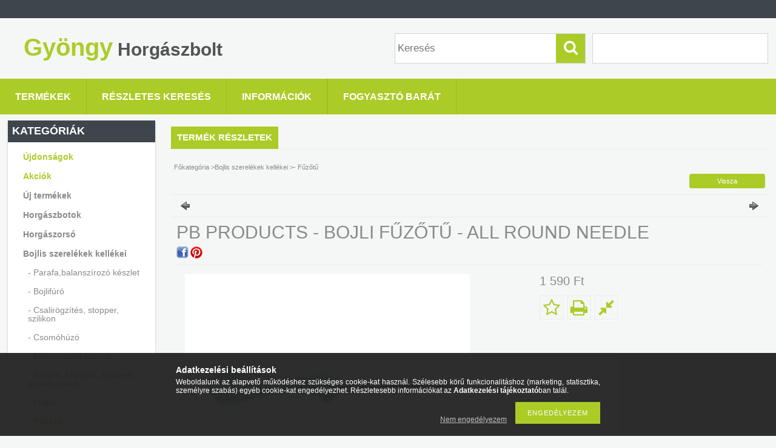

--- FILE ---
content_type: text/html; charset=UTF-8
request_url: https://gyongyhorgaszbolt.hu/PB-PRODUCTS-BOJLI-FUZOTU-ALL-ROUND-NEEDLE
body_size: 16418
content:
<!DOCTYPE html PUBLIC "-//W3C//DTD XHTML 1.0 Transitional//EN" "http://www.w3.org/TR/xhtml1/DTD/xhtml1-transitional.dtd">
<html xmlns="http://www.w3.org/1999/xhtml" lang="hu" xml:lang="hu">
<head>

<meta content="width=device-width, initial-scale=1.0" name="viewport" />

<meta http-equiv="Content-Type" content="text/html; charset=utf-8">
<meta http-equiv="Content-Language" content="HU">
<meta http-equiv="Cache-Control" content="no-cache">
<meta name="description" content="PB PRODUCTS - BOJLI FŰZŐTŰ - ALL ROUND NEEDLE, PB PRODUCTS BOJLI FŰZŐTŰ - ALL ROUND NEEDLE A holland PB Products cég több év fejlesztést és tesztelést követően ">
<meta name="robots" content="index, follow">
<meta http-equiv="X-UA-Compatible" content="IE=Edge">
<meta property="og:site_name" content="Gyöngy Horgászbolt" />
<meta property="og:title" content="PB PRODUCTS - BOJLI FŰZŐTŰ - ALL ROUND NEEDLE - PROLOGIC, CA">
<meta property="og:description" content="PB PRODUCTS - BOJLI FŰZŐTŰ - ALL ROUND NEEDLE, PB PRODUCTS BOJLI FŰZŐTŰ - ALL ROUND NEEDLE A holland PB Products cég több év fejlesztést és tesztelést követően ">
<meta property="og:type" content="product">
<meta property="og:url" content="https://gyongyhorgaszbolt.hu/PB-PRODUCTS-BOJLI-FUZOTU-ALL-ROUND-NEEDLE">
<meta property="og:image" content="https://gyongyhorgaszbolt.hu/img/34585/GYH0000140/GYH0000140.jpg">
<meta name="mobile-web-app-capable" content="yes">
<meta name="apple-mobile-web-app-capable" content="yes">
<meta name="MobileOptimized" content="320">
<meta name="HandheldFriendly" content="true">

<title>PB PRODUCTS - BOJLI FŰZŐTŰ - ALL ROUND NEEDLE - PROLOGIC, CA</title>


<script type="text/javascript">
var service_type="shop";
var shop_url_main="https://gyongyhorgaszbolt.hu";
var actual_lang="hu";
var money_len="0";
var money_thousend=" ";
var money_dec=",";
var shop_id=34585;
var unas_design_url="https:"+"/"+"/"+"gyongyhorgaszbolt.hu"+"/"+"!common_design"+"/"+"base"+"/"+"001304"+"/";
var unas_design_code='001304';
var unas_base_design_code='1300';
var unas_design_ver=2;
var unas_design_subver=0;
var unas_shop_url='https://gyongyhorgaszbolt.hu';
var responsive="yes";
var price_nullcut_disable=1;
var config_plus=new Array();
config_plus['product_tooltip']=1;
config_plus['cart_redirect']=1;
config_plus['money_type']='Ft';
config_plus['money_type_display']='Ft';
var lang_text=new Array();

var UNAS = UNAS || {};
UNAS.shop={"base_url":'https://gyongyhorgaszbolt.hu',"domain":'gyongyhorgaszbolt.hu',"username":'gyongyhorgaszbolt.unas.hu',"id":34585,"lang":'hu',"currency_type":'Ft',"currency_code":'HUF',"currency_rate":'1',"currency_length":0,"base_currency_length":0,"canonical_url":'https://gyongyhorgaszbolt.hu/PB-PRODUCTS-BOJLI-FUZOTU-ALL-ROUND-NEEDLE'};
UNAS.design={"code":'001304',"page":'artdet'};
UNAS.api_auth="2640a0200c707c03411797529f937086";
UNAS.customer={"email":'',"id":0,"group_id":0,"without_registration":0};
UNAS.shop["category_id"]="652163";
UNAS.shop["sku"]="GYH0000140";
UNAS.shop["product_id"]="144302935";
UNAS.shop["only_private_customer_can_purchase"] = false;
 

UNAS.text = {
    "button_overlay_close": `Bezár`,
    "popup_window": `Felugró ablak`,
    "list": `lista`,
    "updating_in_progress": `frissítés folyamatban`,
    "updated": `frissítve`,
    "is_opened": `megnyitva`,
    "is_closed": `bezárva`,
    "deleted": `törölve`,
    "consent_granted": `hozzájárulás megadva`,
    "consent_rejected": `hozzájárulás elutasítva`,
    "field_is_incorrect": `mező hibás`,
    "error_title": `Hiba!`,
    "product_variants": `termék változatok`,
    "product_added_to_cart": `A termék a kosárba került`,
    "product_added_to_cart_with_qty_problem": `A termékből csak [qty_added_to_cart] [qty_unit] került kosárba`,
    "product_removed_from_cart": `A termék törölve a kosárból`,
    "reg_title_name": `Név`,
    "reg_title_company_name": `Cégnév`,
    "number_of_items_in_cart": `Kosárban lévő tételek száma`,
    "cart_is_empty": `A kosár üres`,
    "cart_updated": `A kosár frissült`,
    "mandatory": `Kötelező!`
};


UNAS.text["delete_from_compare"]= `Törlés összehasonlításból`;
UNAS.text["comparison"]= `Összehasonlítás`;

UNAS.text["delete_from_favourites"]= `Törlés a kedvencek közül`;
UNAS.text["add_to_favourites"]= `Kedvencekhez`;








window.lazySizesConfig=window.lazySizesConfig || {};
window.lazySizesConfig.loadMode=1;
window.lazySizesConfig.loadHidden=false;

window.dataLayer = window.dataLayer || [];
function gtag(){dataLayer.push(arguments)};
gtag('js', new Date());
</script>

<script src="https://gyongyhorgaszbolt.hu/!common_packages/jquery/jquery-1.8.2.js?mod_time=1690980617" type="text/javascript"></script>
<script src="https://gyongyhorgaszbolt.hu/!common_packages/jquery/plugins/easing/easing1.3.js?mod_time=1690980618" type="text/javascript"></script>
<script src="https://gyongyhorgaszbolt.hu/!common_packages/jquery/plugins/thumbnail_effects/thumbnail_effects.js?mod_time=1690980618" type="text/javascript"></script>
<script src="https://gyongyhorgaszbolt.hu/!common_packages/jquery/plugins/jqzoom/jqzoom.js?mod_time=1690980618" type="text/javascript"></script>
<script src="https://gyongyhorgaszbolt.hu/!common_packages/jquery/plugins/bgiframe/bgiframe.js?mod_time=1690980618" type="text/javascript"></script>
<script src="https://gyongyhorgaszbolt.hu/!common_packages/jquery/plugins/ajaxqueue/ajaxqueue.js?mod_time=1690980618" type="text/javascript"></script>
<script src="https://gyongyhorgaszbolt.hu/!common_packages/jquery/plugins/color/color.js?mod_time=1690980618" type="text/javascript"></script>
<script src="https://gyongyhorgaszbolt.hu/!common_packages/jquery/plugins/autocomplete/autocomplete.js?mod_time=1751445028" type="text/javascript"></script>
<script src="https://gyongyhorgaszbolt.hu/!common_packages/jquery/plugins/cookie/cookie.js?mod_time=1690980618" type="text/javascript"></script>
<script src="https://gyongyhorgaszbolt.hu/!common_packages/jquery/plugins/treeview/treeview.js?mod_time=1690980618" type="text/javascript"></script>
<script src="https://gyongyhorgaszbolt.hu/!common_packages/jquery/plugins/treeview/treeview.edit.js?mod_time=1690980618" type="text/javascript"></script>
<script src="https://gyongyhorgaszbolt.hu/!common_packages/jquery/plugins/treeview/treeview.async.js?mod_time=1690980618" type="text/javascript"></script>
<script src="https://gyongyhorgaszbolt.hu/!common_packages/jquery/plugins/tools/tools-1.2.7.js?mod_time=1690980618" type="text/javascript"></script>
<script src="https://gyongyhorgaszbolt.hu/!common_packages/jquery/own/shop_common/exploded/common.js?mod_time=1769410770" type="text/javascript"></script>
<script src="https://gyongyhorgaszbolt.hu/!common_packages/jquery/own/shop_common/exploded/common_overlay.js?mod_time=1759904162" type="text/javascript"></script>
<script src="https://gyongyhorgaszbolt.hu/!common_packages/jquery/own/shop_common/exploded/common_shop_popup.js?mod_time=1759904162" type="text/javascript"></script>
<script src="https://gyongyhorgaszbolt.hu/!common_packages/jquery/own/shop_common/exploded/common_start_checkout.js?mod_time=1752056245" type="text/javascript"></script>
<script src="https://gyongyhorgaszbolt.hu/!common_packages/jquery/own/shop_common/exploded/design_1500.js?mod_time=1725525526" type="text/javascript"></script>
<script src="https://gyongyhorgaszbolt.hu/!common_packages/jquery/own/shop_common/exploded/function_change_address_on_order_methods.js?mod_time=1752056245" type="text/javascript"></script>
<script src="https://gyongyhorgaszbolt.hu/!common_packages/jquery/own/shop_common/exploded/function_check_password.js?mod_time=1751445028" type="text/javascript"></script>
<script src="https://gyongyhorgaszbolt.hu/!common_packages/jquery/own/shop_common/exploded/function_check_zip.js?mod_time=1767692286" type="text/javascript"></script>
<script src="https://gyongyhorgaszbolt.hu/!common_packages/jquery/own/shop_common/exploded/function_compare.js?mod_time=1751445028" type="text/javascript"></script>
<script src="https://gyongyhorgaszbolt.hu/!common_packages/jquery/own/shop_common/exploded/function_customer_addresses.js?mod_time=1769410770" type="text/javascript"></script>
<script src="https://gyongyhorgaszbolt.hu/!common_packages/jquery/own/shop_common/exploded/function_delivery_point_select.js?mod_time=1751445028" type="text/javascript"></script>
<script src="https://gyongyhorgaszbolt.hu/!common_packages/jquery/own/shop_common/exploded/function_favourites.js?mod_time=1725525526" type="text/javascript"></script>
<script src="https://gyongyhorgaszbolt.hu/!common_packages/jquery/own/shop_common/exploded/function_infinite_scroll.js?mod_time=1759904162" type="text/javascript"></script>
<script src="https://gyongyhorgaszbolt.hu/!common_packages/jquery/own/shop_common/exploded/function_language_and_currency_change.js?mod_time=1751445028" type="text/javascript"></script>
<script src="https://gyongyhorgaszbolt.hu/!common_packages/jquery/own/shop_common/exploded/function_param_filter.js?mod_time=1764233415" type="text/javascript"></script>
<script src="https://gyongyhorgaszbolt.hu/!common_packages/jquery/own/shop_common/exploded/function_postsale.js?mod_time=1751445028" type="text/javascript"></script>
<script src="https://gyongyhorgaszbolt.hu/!common_packages/jquery/own/shop_common/exploded/function_product_print.js?mod_time=1725525526" type="text/javascript"></script>
<script src="https://gyongyhorgaszbolt.hu/!common_packages/jquery/own/shop_common/exploded/function_product_subscription.js?mod_time=1751445028" type="text/javascript"></script>
<script src="https://gyongyhorgaszbolt.hu/!common_packages/jquery/own/shop_common/exploded/function_recommend.js?mod_time=1751445028" type="text/javascript"></script>
<script src="https://gyongyhorgaszbolt.hu/!common_packages/jquery/own/shop_common/exploded/function_saved_cards.js?mod_time=1751445028" type="text/javascript"></script>
<script src="https://gyongyhorgaszbolt.hu/!common_packages/jquery/own/shop_common/exploded/function_saved_filter_delete.js?mod_time=1751445028" type="text/javascript"></script>
<script src="https://gyongyhorgaszbolt.hu/!common_packages/jquery/own/shop_common/exploded/function_search_smart_placeholder.js?mod_time=1751445028" type="text/javascript"></script>
<script src="https://gyongyhorgaszbolt.hu/!common_packages/jquery/own/shop_common/exploded/function_vote.js?mod_time=1725525526" type="text/javascript"></script>
<script src="https://gyongyhorgaszbolt.hu/!common_packages/jquery/own/shop_common/exploded/page_cart.js?mod_time=1767791927" type="text/javascript"></script>
<script src="https://gyongyhorgaszbolt.hu/!common_packages/jquery/own/shop_common/exploded/page_customer_addresses.js?mod_time=1768291153" type="text/javascript"></script>
<script src="https://gyongyhorgaszbolt.hu/!common_packages/jquery/own/shop_common/exploded/page_order_checkout.js?mod_time=1725525526" type="text/javascript"></script>
<script src="https://gyongyhorgaszbolt.hu/!common_packages/jquery/own/shop_common/exploded/page_order_details.js?mod_time=1725525526" type="text/javascript"></script>
<script src="https://gyongyhorgaszbolt.hu/!common_packages/jquery/own/shop_common/exploded/page_order_methods.js?mod_time=1760086916" type="text/javascript"></script>
<script src="https://gyongyhorgaszbolt.hu/!common_packages/jquery/own/shop_common/exploded/page_order_return.js?mod_time=1725525526" type="text/javascript"></script>
<script src="https://gyongyhorgaszbolt.hu/!common_packages/jquery/own/shop_common/exploded/page_order_send.js?mod_time=1725525526" type="text/javascript"></script>
<script src="https://gyongyhorgaszbolt.hu/!common_packages/jquery/own/shop_common/exploded/page_order_subscriptions.js?mod_time=1751445028" type="text/javascript"></script>
<script src="https://gyongyhorgaszbolt.hu/!common_packages/jquery/own/shop_common/exploded/page_order_verification.js?mod_time=1752056245" type="text/javascript"></script>
<script src="https://gyongyhorgaszbolt.hu/!common_packages/jquery/own/shop_common/exploded/page_product_details.js?mod_time=1751445028" type="text/javascript"></script>
<script src="https://gyongyhorgaszbolt.hu/!common_packages/jquery/own/shop_common/exploded/page_product_list.js?mod_time=1725525526" type="text/javascript"></script>
<script src="https://gyongyhorgaszbolt.hu/!common_packages/jquery/own/shop_common/exploded/page_product_reviews.js?mod_time=1751445028" type="text/javascript"></script>
<script src="https://gyongyhorgaszbolt.hu/!common_packages/jquery/own/shop_common/exploded/page_reg.js?mod_time=1759904162" type="text/javascript"></script>
<script src="https://gyongyhorgaszbolt.hu/!common_packages/jquery/plugins/hoverintent/hoverintent.js?mod_time=1690980618" type="text/javascript"></script>
<script src="https://gyongyhorgaszbolt.hu/!common_packages/jquery/own/shop_tooltip/shop_tooltip.js?mod_time=1759904162" type="text/javascript"></script>
<script src="https://gyongyhorgaszbolt.hu/!common_packages/jquery/plugins/responsive_menu/responsive_menu.js?mod_time=1690980618" type="text/javascript"></script>

<link href="https://gyongyhorgaszbolt.hu/!common_packages/jquery/plugins/autocomplete/autocomplete.css?mod_time=1690980618" rel="stylesheet" type="text/css">
<link href="https://gyongyhorgaszbolt.hu/!common_packages/jquery/plugins/thumbnail_effects/thumbnail_effects.css?mod_time=1690980618" rel="stylesheet" type="text/css">
<link href="https://gyongyhorgaszbolt.hu/!common_packages/jquery/plugins/jqzoom/css/jqzoom.css?mod_time=1693894693" rel="stylesheet" type="text/css">
<link href="https://gyongyhorgaszbolt.hu/!common_design/base/001304/css/common.css?mod_time=1690980619" rel="stylesheet" type="text/css">
<link href="https://gyongyhorgaszbolt.hu/!common_design/base/001300/css/page.css?mod_time=1690980619" rel="stylesheet" type="text/css">
<link href="https://gyongyhorgaszbolt.hu/!common_design/base/001300/css/page_artdet_2.css?mod_time=1690980619" rel="stylesheet" type="text/css">
<link href="https://gyongyhorgaszbolt.hu/!common_design/base/001300/css/box.css?mod_time=1690980619" rel="stylesheet" type="text/css">
<link href="https://gyongyhorgaszbolt.hu/!common_design/base/001304/css/layout.css?mod_time=1690980619" rel="stylesheet" type="text/css">
<link href="https://gyongyhorgaszbolt.hu/!common_design/base/001300/css/design.css?mod_time=1690980619" rel="stylesheet" type="text/css">
<link href="https://gyongyhorgaszbolt.hu/!common_design/base/001304/css/design_custom.css?mod_time=1690980619" rel="stylesheet" type="text/css">
<link href="https://gyongyhorgaszbolt.hu/!common_design/base/001304/css/custom.css?mod_time=1690980619" rel="stylesheet" type="text/css">

<link href="https://gyongyhorgaszbolt.hu/PB-PRODUCTS-BOJLI-FUZOTU-ALL-ROUND-NEEDLE" rel="canonical">
<link href="https://gyongyhorgaszbolt.hu/shop_ordered/34585/design_pic/favicon.ico" rel="shortcut icon">
<script type="text/javascript">
        var google_consent=1;
    
        gtag('consent', 'default', {
           'ad_storage': 'denied',
           'ad_user_data': 'denied',
           'ad_personalization': 'denied',
           'analytics_storage': 'denied',
           'functionality_storage': 'denied',
           'personalization_storage': 'denied',
           'security_storage': 'granted'
        });

    
        gtag('consent', 'update', {
           'ad_storage': 'denied',
           'ad_user_data': 'denied',
           'ad_personalization': 'denied',
           'analytics_storage': 'denied',
           'functionality_storage': 'denied',
           'personalization_storage': 'denied',
           'security_storage': 'granted'
        });

        </script>
    
<script src="https://gyongyhorgaszbolt.hu/!common_design/base/001300/unas_design_resp.js?ver=5" type="text/javascript"></script>  
</head>

<body class='design_ver2' id="ud_shop_artdet">
    <div id="fb-root"></div>
    <script>
        window.fbAsyncInit = function() {
            FB.init({
                xfbml            : true,
                version          : 'v22.0'
            });
        };
    </script>
    <script async defer crossorigin="anonymous" src="https://connect.facebook.net/hu_HU/sdk.js"></script>
    <div id="image_to_cart" style="display:none; position:absolute; z-index:100000;"></div>
<div class="overlay_common overlay_warning" id="overlay_cart_add"></div>
<script type="text/javascript">$(document).ready(function(){ overlay_init("cart_add",{"onBeforeLoad":false}); });</script>
<div id="overlay_login_outer"></div>	
	<script type="text/javascript">
	$(document).ready(function(){
	    var login_redir_init="";

		$("#overlay_login_outer").overlay({
			onBeforeLoad: function() {
                var login_redir_temp=login_redir_init;
                if (login_redir_act!="") {
                    login_redir_temp=login_redir_act;
                    login_redir_act="";
                }

				                    var temp_href="https://gyongyhorgaszbolt.hu/shop_login.php";
                    if (login_redir_temp!="") temp_href=temp_href+"?login_redir="+encodeURIComponent(login_redir_temp);
					location.href=temp_href;
								},
			top: 50,
						closeOnClick: (config_plus['overlay_close_on_click_forced'] === 1),
			onClose: function(event, overlayIndex) {
				$("#login_redir").val("");
			},
			load: false
		});
		
			});
	function overlay_login() {
		$(document).ready(function(){
			$("#overlay_login_outer").overlay().load();
		});
	}
	function overlay_login_remind() {
        if (unas_design_ver >= 5) {
            $("#overlay_remind").overlay().load();
        } else {
            $(document).ready(function () {
                $("#overlay_login_outer").overlay().close();
                setTimeout('$("#overlay_remind").overlay().load();', 250);
            });
        }
	}

    var login_redir_act="";
    function overlay_login_redir(redir) {
        login_redir_act=redir;
        $("#overlay_login_outer").overlay().load();
    }
	</script>  
	<div class="overlay_common overlay_info" id="overlay_remind"></div>
<script type="text/javascript">$(document).ready(function(){ overlay_init("remind",[]); });</script>

	<script type="text/javascript">
    	function overlay_login_error_remind() {
		$(document).ready(function(){
			load_login=0;
			$("#overlay_error").overlay().close();
			setTimeout('$("#overlay_remind").overlay().load();', 250);	
		});
	}
	</script>  
	<div class="overlay_common overlay_info" id="overlay_newsletter"></div>
<script type="text/javascript">$(document).ready(function(){ overlay_init("newsletter",[]); });</script>

<script type="text/javascript">
function overlay_newsletter() {
    $(document).ready(function(){
        $("#overlay_newsletter").overlay().load();
    });
}
</script>
<div class="overlay_common overlay_error" id="overlay_script"></div>
<script type="text/javascript">$(document).ready(function(){ overlay_init("script",[]); });</script>
    <script>
    $(document).ready(function() {
        $.ajax({
            type: "GET",
            url: "https://gyongyhorgaszbolt.hu/shop_ajax/ajax_stat.php",
            data: {master_shop_id:"34585",get_ajax:"1"}
        });
    });
    </script>
    

<div id='banner_popup_bx_content'></div>

<div id="container">
	

    <div id="menu_resp">
        <a class="resp_close_plus"><span></span></a>
        <ul> 
            <li></li>
            <li></li>
            <li></li>
            <li></li>
            <li><a href="https://gyongyhorgaszbolt.hu/shop_searchcomplex.php"><strong>Részletes keresés</strong></a></li>
            <li><a href="https://gyongyhorgaszbolt.hu/shop_contact.php"><strong>Információk</strong></a></li>                            
            <li></li>
            <li><ul><li class="menu_item_plus menu_item_1" id="menu_item_id_911275"><span class="menu_item_inner"><a href="https://gyongyhorgaszbolt.hu/spg/911275/Fogyaszto-Barat" target="_top"><strong>Fogyasztó Barát</strong></a></span></li></ul></li>
        </ul> 
        <div id="resp_banner_box">
            
            
            
            <div id='temp_box_banner_container_56501' class='box_content_container'><div id='temp_box_banner_title_56501' class='box_content_title'>Házhozszállítás</div><div id='temp_box_banner_56501' class='box_content'><div class='box_txt text_normal'><p style="text-align: center;"><a href="https://gyongyhorgaszbolt.hu/shop_contact.php?tab=shipping"><img border="0" alt="" src="https://gyongyhorgaszbolt.hu/main_pic/shop_default_shipping.png" /></a></p></div></div></div>
        </div>                             
    </div>  	
    
    <div id="header">
    	<div id="header_top">
        	<div id="header_menu">
                	<ul>
						<li class="login"></li>
                        <li></li>                    
                        <li>	</li>
                    </ul>         
            </div>
        	<div id="money_lang">
            	<div id="money"></div>                  
            	<div id="lang"></div>
                <div id="lang_small"></div>
                <div class="clear_fix"></div>
            </div>
            <script type="text/javascript">
				if($("#money").html()=="") {
					$("#money").hide();
				}
				if($("#lang").html()=="") {
					$("#lang").hide();
				}						
			</script>	
            <div class="clear_fix"></div>
        </div>	
    	<div id="header_container">
        	<div id="logo"><div id='head_bx_content'><div class="head_content_text"><table cellpadding="0" cellspacing="0" border="0" style="width:380px;height:80px;"><tr><td><a href="https://gyongyhorgaszbolt.hu/"><span class="text_color_num1"><span class="text_color1">Gyöngy</span> <span class="text_color2">Horgászbolt</span></span></a></td></tr></table></div></div></div>
            <div id="cart"></div>
            <div id="search"><div id='box_search_content' class='box_content'>
    <form name="form_include_search" id="form_include_search" action="https://gyongyhorgaszbolt.hu/shop_search.php" method="get">
        <div class='box_search_field'><label><span class="text_small">Kifejezés:</span></label><span class="text_input"><input name="q" id="box_search_input" type="text" maxlength="255" class="text_small js-search-input" value="" placeholder="Keresés" /></span></div>
        <div class='box_search_button'><span class="text_button"><input type="submit" value="Keres" class="text_small" /></span></div>
    </form>
</div></div>
            
                <div id="header_container_inner_mobile">
                    <a href="#" onclick="responsive_cat_menu(); return false;" class="header_category_icon"><span></span>Kategóriák</a>
                        
                    <div id="header_container_inner_mobile_plusmenu"><a href="#" class="header_plusmenu_icon"><span></span></a></div>                
                    <div id="header_container_inner_mobile_cart"><a id="header_cart_button" href="https://gyongyhorgaszbolt.hu/shop_cart.php"></a></div>
                    <a href="#" id="header_search_icon"><span></span></a>
                    <a href="#" id="header_filter_icon"><span></span></a> 
                    
                    <div id="header_container_inner_mobile_filter">
                        <div id="header_container_inner_mobile_filter_title"><a class="resp_close"><span></span></a></div>
                        <div id="header_container_inner_mobile_filter_container"></div>
                    </div>                    
                    <div class="clear_fix"></div>
                    
                    <script type="text/javascript">
						if ($("#box_filter_content").length=="") {
							$("a#header_filter_icon").hide();	
						}
					</script>
                                                                  
                </div>            
                        
            <div class="clear_fix"></div>
        </div>	
        <div id="header_bottom"><!-- --></div>
    </div>
    
    <div id="content">
    
        <div id="responsive_cat_menu"><div id="responsive_cat_menu_content"><script type="text/javascript">var responsive_menu='$(\'#responsive_cat_menu ul\').responsive_menu({ajax_type: "GET",ajax_param_str: "cat_key|aktcat",ajax_url: "https://gyongyhorgaszbolt.hu/shop_ajax/ajax_box_cat.php",ajax_data: "master_shop_id=34585&lang_master=hu&get_ajax=1&type=responsive_call&box_var_name=shop_cat&box_var_already=no&box_var_responsive=yes&box_var_section=content&box_var_highlight=yes&box_var_type=normal&box_var_multilevel_id=responsive_cat_menu",menu_id: "responsive_cat_menu"});'; </script><div class="responsive_menu"><div class="responsive_menu_nav"><div class="responsive_menu_navtop"><div class="responsive_menu_back "></div><div class="responsive_menu_title ">Kategóriák</div><div class="responsive_menu_close "></div></div><div class="responsive_menu_navbottom"></div></div><div class="responsive_menu_content"><ul style="display:none;"><li><a href="https://gyongyhorgaszbolt.hu/shop_artspec.php?artspec=2" class="text_small">Újdonságok</a></li><li><a href="https://gyongyhorgaszbolt.hu/shop_artspec.php?artspec=1" class="text_small">Akciók</a></li><li><span class="ajax_param">569786|652163</span><a href="https://gyongyhorgaszbolt.hu/spl/569786/Uj-termekek" class="text_small resp_clickable" onclick="return false;">Új termékek</a></li><li><div class="next_level_arrow"></div><span class="ajax_param">416222|652163</span><a href="https://gyongyhorgaszbolt.hu/sct/416222/Horgaszbotok" class="text_small has_child resp_clickable" onclick="return false;">Horgászbotok</a></li><li><div class="next_level_arrow"></div><span class="ajax_param">222767|652163</span><a href="https://gyongyhorgaszbolt.hu/sct/222767/Horgaszorso" class="text_small has_child resp_clickable" onclick="return false;">Horgászorsó</a></li><li class="active_menu"><div class="next_level_arrow"></div><span class="ajax_param">932387|652163</span><a href="https://gyongyhorgaszbolt.hu/sct/932387/Bojlis-szerelekek-kellekei" class="text_small has_child resp_clickable" onclick="return false;">Bojlis szerelékek kellékei</a></li><li><div class="next_level_arrow"></div><span class="ajax_param">697608|652163</span><a href="https://gyongyhorgaszbolt.hu/sct/697608/Bojli-alapanyag" class="text_small has_child resp_clickable" onclick="return false;">Bojli alapanyag</a></li><li><div class="next_level_arrow"></div><span class="ajax_param">298104|652163</span><a href="https://gyongyhorgaszbolt.hu/sct/298104/Bojli-pellet-horogcsali" class="text_small has_child resp_clickable" onclick="return false;">Bojli, pellet, horogcsali</a></li><li><div class="next_level_arrow"></div><span class="ajax_param">403611|652163</span><a href="https://gyongyhorgaszbolt.hu/sct/403611/Csaliimitacio" class="text_small has_child resp_clickable" onclick="return false;">Csaliimitáció</a></li><li><div class="next_level_arrow"></div><span class="ajax_param">957490|652163</span><a href="https://gyongyhorgaszbolt.hu/sct/957490/Aroma-dip-locsolo-paszta-spray" class="text_small has_child resp_clickable" onclick="return false;">Aroma, dip, locsoló, paszta, spray</a></li><li><div class="next_level_arrow"></div><span class="ajax_param">188091|652163</span><a href="https://gyongyhorgaszbolt.hu/sct/188091/Etetesi-eszkozok" class="text_small has_child resp_clickable" onclick="return false;">Etetési eszközök</a></li><li><div class="next_level_arrow"></div><span class="ajax_param">903954|652163</span><a href="https://gyongyhorgaszbolt.hu/sct/903954/Etetoanyagok-etetopelletek" class="text_small has_child resp_clickable" onclick="return false;">Etetőanyagok, etetőpelletek</a></li><li><div class="next_level_arrow"></div><span class="ajax_param">586280|652163</span><a href="https://gyongyhorgaszbolt.hu/sct/586280/Halkimelo-eszkozok" class="text_small has_child resp_clickable" onclick="return false;">Halkímélő eszközök</a></li><li><div class="next_level_arrow"></div><span class="ajax_param">760249|652163</span><a href="https://gyongyhorgaszbolt.hu/sct/760249/Horog" class="text_small has_child resp_clickable" onclick="return false;">Horog</a></li><li><div class="next_level_arrow"></div><span class="ajax_param">677909|652163</span><a href="https://gyongyhorgaszbolt.hu/sct/677909/Kapasjelzo" class="text_small has_child resp_clickable" onclick="return false;">Kapásjelző</a></li><li><div class="next_level_arrow"></div><span class="ajax_param">113027|652163</span><a href="https://gyongyhorgaszbolt.hu/sct/113027/Kiegeszito-kellekek" class="text_small has_child resp_clickable" onclick="return false;">Kiegészítő, kellékek</a></li><li><div class="next_level_arrow"></div><span class="ajax_param">959234|652163</span><a href="https://gyongyhorgaszbolt.hu/sct/959234/Meritohalo-haltarto" class="text_small has_child resp_clickable" onclick="return false;">Merítőháló, haltartó</a></li><li><div class="next_level_arrow"></div><span class="ajax_param">828351|652163</span><a href="https://gyongyhorgaszbolt.hu/sct/828351/Rod-Pod-leszurok-buzzbar" class="text_small has_child resp_clickable" onclick="return false;">Rod-Pod, leszúrók, buzzbar </a></li><li><div class="next_level_arrow"></div><span class="ajax_param">538869|652163</span><a href="https://gyongyhorgaszbolt.hu/sct/538869/Ruhazat" class="text_small has_child resp_clickable" onclick="return false;">Ruházat</a></li><li><div class="next_level_arrow"></div><span class="ajax_param">850439|652163</span><a href="https://gyongyhorgaszbolt.hu/sct/850439/Sator-ernyo" class="text_small has_child resp_clickable" onclick="return false;">Sátor, ernyő</a></li><li><div class="next_level_arrow"></div><span class="ajax_param">985001|652163</span><a href="https://gyongyhorgaszbolt.hu/sct/985001/Satorlampa-fejlampa-riaszto" class="text_small has_child resp_clickable" onclick="return false;">Sátorlámpa, fejlámpa, riasztó</a></li><li><div class="next_level_arrow"></div><span class="ajax_param">153649|652163</span><a href="https://gyongyhorgaszbolt.hu/sct/153649/Szek-fotel-asztal-agy" class="text_small has_child resp_clickable" onclick="return false;">Szék, fotel, asztal, ágy</a></li><li><div class="next_level_arrow"></div><span class="ajax_param">199204|652163</span><a href="https://gyongyhorgaszbolt.hu/sct/199204/Taskak-zsakok" class="text_small has_child resp_clickable" onclick="return false;">Táskák, zsákok</a></li><li><div class="next_level_arrow"></div><span class="ajax_param">104872|652163</span><a href="https://gyongyhorgaszbolt.hu/sct/104872/Zsinor" class="text_small has_child resp_clickable" onclick="return false;">Zsinór</a></li><li><span class="ajax_param">757212|652163</span><a href="https://gyongyhorgaszbolt.hu/spl/757212/Csonakmotor-horgaszcsonak" class="text_small resp_clickable" onclick="return false;">Csónakmotor, horgászcsónak</a></li><li><span class="ajax_param">389998|652163</span><a href="https://gyongyhorgaszbolt.hu/spl/389998/Etetohajo" class="text_small resp_clickable" onclick="return false;">Etetőhajó</a></li><li><span class="ajax_param">428951|652163</span><a href="https://gyongyhorgaszbolt.hu/spl/428951/GazkeszulekekSatorfutes" class="text_small resp_clickable" onclick="return false;">Gázkészülékek,Sátorfűtés</a></li><li><span class="ajax_param">595387|652163</span><a href="https://gyongyhorgaszbolt.hu/spl/595387/Halfustolo-Pacso" class="text_small resp_clickable" onclick="return false;">Halfüstölő, Pácsó</a></li><li><span class="ajax_param">488246|652163</span><a href="https://gyongyhorgaszbolt.hu/spl/488246/Halozsak-takaro-parna" class="text_small resp_clickable" onclick="return false;">Hálózsák, takaró, párna</a></li><li><span class="ajax_param">357174|652163</span><a href="https://gyongyhorgaszbolt.hu/spl/357174/Halradar-viz-alatti-optika" class="text_small resp_clickable" onclick="return false;">Halradar, víz alatti optika</a></li><li><span class="ajax_param">898307|652163</span><a href="https://gyongyhorgaszbolt.hu/spl/898307/Kempingcikkek" class="text_small resp_clickable" onclick="return false;">Kempingcikkek</a></li><li><span class="ajax_param">430724|652163</span><a href="https://gyongyhorgaszbolt.hu/spl/430724/Kezikocsi-talicska" class="text_small resp_clickable" onclick="return false;">Kézikocsi, talicska</a></li><li><div class="next_level_arrow"></div><span class="ajax_param">247029|652163</span><a href="https://gyongyhorgaszbolt.hu/Versenylada" class="text_small has_child resp_clickable" onclick="return false;">Versenyláda</a></li><li><div class="next_level_arrow"></div><span class="ajax_param">144702|652163</span><a href="https://gyongyhorgaszbolt.hu/Szerelekes-ladadoboz" class="text_small has_child resp_clickable" onclick="return false;">Szerelékes láda,doboz</a></li></ul></div></div></div></div>    
    
    	<div id="content_top">
        	<div id="content_top_menu_full_sf" class="content_top_menu">
            	<ul>
                	<li><a href="https://gyongyhorgaszbolt.hu/sct/0/"><strong>Termékek</strong></a></li>
                    <li><a href="https://gyongyhorgaszbolt.hu/shop_searchcomplex.php"><strong>Részletes keresés</strong></a></li>
                    <li><a href="https://gyongyhorgaszbolt.hu/shop_contact.php"><strong>Információk</strong></a></li>
                    <li></li>
                    <li class="menu_item_plus menu_item_1" id="menu_item_id_911275"><span class="menu_item_inner"><a href="https://gyongyhorgaszbolt.hu/spg/911275/Fogyaszto-Barat" target="_top"><strong>Fogyasztó Barát</strong></a></span></li>
                    
                </ul>
            </div>
            <div id="content_top_menu_1000" class="content_top_menu"><div id="menu_content15"><ul><li class="menu_item_1"><span class="menu_item_inner"><a href="https://gyongyhorgaszbolt.hu/sct/0/"><strong>Termékek</strong></a></span></li><li class="menu_item_2"><span class="menu_item_inner"><a href="https://gyongyhorgaszbolt.hu/shop_searchcomplex.php"><strong>Részletes keresés</strong></a></span></li><li class="menu_item_3"><span class="menu_item_inner"><a href="https://gyongyhorgaszbolt.hu/shop_contact.php"><strong>Információk</strong></a></span></li></ul></div></div>
        </div>
        <div id="content_container_outer"><div id="content_container"><div id="content_container_inner">    
        	
            <div id="left">
                <div id="box_left">
                	
                    
                    
                    <div id="left_home_full">
                    
                    </div>
                    
                    <div id="left_home_1000">
                    
                    <div id="left_cms_full">
                    <div class="box_left_top"><!-- --></div>
                    <div class="box_left_container"><ul><li class="menu_item_plus menu_item_1" id="menu_item_id_911275"><span class="menu_item_inner"><a href="https://gyongyhorgaszbolt.hu/spg/911275/Fogyaszto-Barat" target="_top"><strong>Fogyasztó Barát</strong></a></span></li></ul></div>
                    <div class="box_left_bottom"><!-- --></div>
                    </div>
                    
                    </div>	                    	
                
                    <div id='box_container_shop_cat' class='box_container_1'>
                    <div class="box_left_full">
                        <div class="box_left_top"><!-- --></div>
                        <div class="box_left_title">Kategóriák</div>
                        <div class="box_left_container"><div id='box_cat_content' class='box_content box_cat_type_ajax'><ul id='box_cat_main'><li id='box_cat_spec_new'><span class='box_cat_spec'><a href='https://gyongyhorgaszbolt.hu/shop_artspec.php?artspec=2' class='text_small'><span class='text_color_fault'>Újdonságok</span></a></span></li><li id='box_cat_spec_akcio'><span class='box_cat_spec'><a href='https://gyongyhorgaszbolt.hu/shop_artspec.php?artspec=1' class='text_small'><span class='text_color_fault'>Akciók</span></a></span></li><li id='box_cat_1_569786' class=''><span class='text_small box_cat_style0 box_cat_level0 text_style_strong'><a href='https://gyongyhorgaszbolt.hu/spl/569786/Uj-termekek' class='text_small text_style_strong box_cat_click_level0' >Új termékek</a></span></li><li id='box_cat_1_416222' class=' hasChildren'><span class='text_small box_cat_style0 box_cat_level0 text_style_strong box_cat_click_level0'>Horgászbotok</span>
<ul style="display: none;"><li><span class="placeholder">&nbsp;</span></li></ul></li><li id='box_cat_1_222767' class=' hasChildren'><span class='text_small box_cat_style0 box_cat_level0 text_style_strong box_cat_click_level0'>Horgászorsó</span>
<ul style="display: none;"><li><span class="placeholder">&nbsp;</span></li></ul></li><li id='box_cat_1_932387' class=' open'><span class='text_small box_cat_style0 box_cat_level0 text_style_strong box_cat_click_level0'>Bojlis szerelékek kellékei</span><ul><li id='box_cat_2_686349' class=''><span class='text_small box_cat_style1 box_cat_level2'><a href='https://gyongyhorgaszbolt.hu/spl/686349/-Parafabalanszirozo-keszlet' class='text_small box_cat_click_level2' >- Parafa,balanszírozó készlet</a></span></li><li id='box_cat_2_737331' class=''><span class='text_small box_cat_style1 box_cat_level2'><a href='https://gyongyhorgaszbolt.hu/spl/737331/-Bojlifuro' class='text_small box_cat_click_level2' >- Bojlifúró</a></span></li><li id='box_cat_2_550554' class=''><span class='text_small box_cat_style1 box_cat_level2'><a href='https://gyongyhorgaszbolt.hu/spl/550554/-Csalirogzites-stopper-szilikon' class='text_small box_cat_click_level2' >- Csalirögzítés, stopper, szilikon</a></span></li><li id='box_cat_2_832628' class=''><span class='text_small box_cat_style1 box_cat_level2'><a href='https://gyongyhorgaszbolt.hu/spl/832628/-Csomohuzo' class='text_small box_cat_click_level2' >- Csomóhúzó</a></span></li><li id='box_cat_2_416692' class=''><span class='text_small box_cat_style1 box_cat_level2'><a href='https://gyongyhorgaszbolt.hu/spl/416692/-Elokekeszito-eszkoz' class='text_small box_cat_click_level2' >- Előkekészítő eszköz</a></span></li><li id='box_cat_2_601519' class=''><span class='text_small box_cat_style1 box_cat_level2'><a href='https://gyongyhorgaszbolt.hu/spl/601519/-Forgok-kapcsok-klipszek-gubancgatlok' class='text_small box_cat_click_level2' >- Forgók, kapcsok, klipszek, gubancgátlók</a></span></li><li id='box_cat_2_982421' class=''><span class='text_small box_cat_style1 box_cat_level2'><a href='https://gyongyhorgaszbolt.hu/spl/982421/-Fogok' class='text_small box_cat_click_level2' >- Fogók</a></span></li><li id='box_cat_2_652163' class=''><span class='text_small box_cat_style1 box_cat_level2 text_color_fault text_style_strong'><a href='https://gyongyhorgaszbolt.hu/spl/652163/-Fuzotu' class='text_small text_color_fault text_style_strong box_cat_click_level2' >- Fűzőtű</a></span></li><li id='box_cat_2_269717' class=''><span class='text_small box_cat_style1 box_cat_level2'><a href='https://gyongyhorgaszbolt.hu/spl/269717/-Horogelezo' class='text_small box_cat_click_level2' >- Horogélező</a></span></li><li id='box_cat_2_455518' class=''><span class='text_small box_cat_style1 box_cat_level2'><a href='https://gyongyhorgaszbolt.hu/spl/455518/-Kesz-elotet' class='text_small box_cat_click_level2' >- Kész előtét</a></span></li><li id='box_cat_2_593064' class=''><span class='text_small box_cat_style1 box_cat_level2'><a href='https://gyongyhorgaszbolt.hu/spl/593064/-Kesz-szerelekek' class='text_small box_cat_click_level2' >- Kész szerelékek</a></span></li><li id='box_cat_2_344315' class=''><span class='text_small box_cat_style1 box_cat_level2'><a href='https://gyongyhorgaszbolt.hu/spl/344315/-Ollo' class='text_small box_cat_click_level2' >- Olló</a></span></li><li id='box_cat_2_905131' class=''><span class='text_small box_cat_style1 box_cat_level2'><a href='https://gyongyhorgaszbolt.hu/spl/905131/-Olom' class='text_small box_cat_click_level2' >- Ólom</a></span></li><li id='box_cat_2_563581' class=''><span class='text_small box_cat_style1 box_cat_level2'><a href='https://gyongyhorgaszbolt.hu/spl/563581/-Olompaszta' class='text_small box_cat_click_level2' >- Ólompaszta</a></span></li><li id='box_cat_2_170513' class=''><span class='text_small box_cat_style1 box_cat_level2'><a href='https://gyongyhorgaszbolt.hu/spl/170513/-Vodor-bojliszarito' class='text_small box_cat_click_level2' >- Vödör, bojliszárító</a></span></li><li id='box_cat_2_496283' class=''><span class='text_small box_cat_style1 box_cat_level2'><a href='https://gyongyhorgaszbolt.hu/spl/496283/-Zig-csalik' class='text_small box_cat_click_level2' >- Zig csalik</a></span></li><li id='box_cat_2_479543' class=''><span class='text_small box_cat_style1 box_cat_level2'><a href='https://gyongyhorgaszbolt.hu/spl/479543/-Zsinorrhamozo' class='text_small box_cat_click_level2' >- Zsinórrhámozó</a></span></li><li id='box_cat_2_491411' class=''><span class='text_small box_cat_style1 box_cat_level2'><a href='https://gyongyhorgaszbolt.hu/spl/491411/-Zsinorjeloles' class='text_small box_cat_click_level2' >- Zsinórjelölés</a></span></li><li id='box_cat_2_847627' class=''><span class='text_small box_cat_style1 box_cat_level2'><a href='https://gyongyhorgaszbolt.hu/spl/847627/-Zsinorsullyeszto-elokesuly' class='text_small box_cat_click_level2' >- Zsinórsüllyesztő, előkesúly</a></span></li></ul></li><li id='box_cat_1_697608' class=' hasChildren'><span class='text_small box_cat_style0 box_cat_level0 text_style_strong box_cat_click_level0'>Bojli alapanyag</span>
<ul style="display: none;"><li><span class="placeholder">&nbsp;</span></li></ul></li><li id='box_cat_1_298104' class=' hasChildren'><span class='text_small box_cat_style0 box_cat_level0 text_style_strong box_cat_click_level0'>Bojli, pellet, horogcsali</span>
<ul style="display: none;"><li><span class="placeholder">&nbsp;</span></li></ul></li><li id='box_cat_1_403611' class=' hasChildren'><span class='text_small box_cat_style0 box_cat_level0 text_style_strong box_cat_click_level0'>Csaliimitáció</span>
<ul style="display: none;"><li><span class="placeholder">&nbsp;</span></li></ul></li><li id='box_cat_1_957490' class=' hasChildren'><span class='text_small box_cat_style0 box_cat_level0 text_style_strong box_cat_click_level0'>Aroma, dip, locsoló, paszta, spray</span>
<ul style="display: none;"><li><span class="placeholder">&nbsp;</span></li></ul></li><li id='box_cat_1_188091' class=' hasChildren'><span class='text_small box_cat_style0 box_cat_level0 text_style_strong box_cat_click_level0'>Etetési eszközök</span>
<ul style="display: none;"><li><span class="placeholder">&nbsp;</span></li></ul></li><li id='box_cat_1_903954' class=' hasChildren'><span class='text_small box_cat_style0 box_cat_level0 text_style_strong box_cat_click_level0'>Etetőanyagok, etetőpelletek</span>
<ul style="display: none;"><li><span class="placeholder">&nbsp;</span></li></ul></li><li id='box_cat_1_586280' class=' hasChildren'><span class='text_small box_cat_style0 box_cat_level0 text_style_strong box_cat_click_level0'>Halkímélő eszközök</span>
<ul style="display: none;"><li><span class="placeholder">&nbsp;</span></li></ul></li><li id='box_cat_1_760249' class=' hasChildren'><span class='text_small box_cat_style0 box_cat_level0 text_style_strong box_cat_click_level0'>Horog</span>
<ul style="display: none;"><li><span class="placeholder">&nbsp;</span></li></ul></li><li id='box_cat_1_677909' class=' hasChildren'><span class='text_small box_cat_style0 box_cat_level0 text_style_strong box_cat_click_level0'>Kapásjelző</span>
<ul style="display: none;"><li><span class="placeholder">&nbsp;</span></li></ul></li><li id='box_cat_1_113027' class=' hasChildren'><span class='text_small box_cat_style0 box_cat_level0 text_style_strong box_cat_click_level0'>Kiegészítő, kellékek</span>
<ul style="display: none;"><li><span class="placeholder">&nbsp;</span></li></ul></li><li id='box_cat_1_959234' class=' hasChildren'><span class='text_small box_cat_style0 box_cat_level0 text_style_strong box_cat_click_level0'>Merítőháló, haltartó</span>
<ul style="display: none;"><li><span class="placeholder">&nbsp;</span></li></ul></li><li id='box_cat_1_828351' class=' hasChildren'><span class='text_small box_cat_style0 box_cat_level0 text_style_strong box_cat_click_level0'>Rod-Pod, leszúrók, buzzbar </span>
<ul style="display: none;"><li><span class="placeholder">&nbsp;</span></li></ul></li><li id='box_cat_1_538869' class=' hasChildren'><span class='text_small box_cat_style0 box_cat_level0 text_style_strong box_cat_click_level0'>Ruházat</span>
<ul style="display: none;"><li><span class="placeholder">&nbsp;</span></li></ul></li><li id='box_cat_1_850439' class=' hasChildren'><span class='text_small box_cat_style0 box_cat_level0 text_style_strong box_cat_click_level0'>Sátor, ernyő</span>
<ul style="display: none;"><li><span class="placeholder">&nbsp;</span></li></ul></li><li id='box_cat_1_985001' class=' hasChildren'><span class='text_small box_cat_style0 box_cat_level0 text_style_strong box_cat_click_level0'>Sátorlámpa, fejlámpa, riasztó</span>
<ul style="display: none;"><li><span class="placeholder">&nbsp;</span></li></ul></li><li id='box_cat_1_153649' class=' hasChildren'><span class='text_small box_cat_style0 box_cat_level0 text_style_strong box_cat_click_level0'>Szék, fotel, asztal, ágy</span>
<ul style="display: none;"><li><span class="placeholder">&nbsp;</span></li></ul></li><li id='box_cat_1_199204' class=' hasChildren'><span class='text_small box_cat_style0 box_cat_level0 text_style_strong box_cat_click_level0'>Táskák, zsákok</span>
<ul style="display: none;"><li><span class="placeholder">&nbsp;</span></li></ul></li><li id='box_cat_1_104872' class=' hasChildren'><span class='text_small box_cat_style0 box_cat_level0 text_style_strong box_cat_click_level0'>Zsinór</span>
<ul style="display: none;"><li><span class="placeholder">&nbsp;</span></li></ul></li><li id='box_cat_1_757212' class=''><span class='text_small box_cat_style0 box_cat_level0 text_style_strong'><a href='https://gyongyhorgaszbolt.hu/spl/757212/Csonakmotor-horgaszcsonak' class='text_small text_style_strong box_cat_click_level0' >Csónakmotor, horgászcsónak</a></span></li><li id='box_cat_1_389998' class=''><span class='text_small box_cat_style0 box_cat_level0 text_style_strong'><a href='https://gyongyhorgaszbolt.hu/spl/389998/Etetohajo' class='text_small text_style_strong box_cat_click_level0' >Etetőhajó</a></span></li><li id='box_cat_1_428951' class=''><span class='text_small box_cat_style0 box_cat_level0 text_style_strong'><a href='https://gyongyhorgaszbolt.hu/spl/428951/GazkeszulekekSatorfutes' class='text_small text_style_strong box_cat_click_level0' >Gázkészülékek,Sátorfűtés</a></span></li><li id='box_cat_1_595387' class=''><span class='text_small box_cat_style0 box_cat_level0 text_style_strong'><a href='https://gyongyhorgaszbolt.hu/spl/595387/Halfustolo-Pacso' class='text_small text_style_strong box_cat_click_level0' >Halfüstölő, Pácsó</a></span></li><li id='box_cat_1_488246' class=''><span class='text_small box_cat_style0 box_cat_level0 text_style_strong'><a href='https://gyongyhorgaszbolt.hu/spl/488246/Halozsak-takaro-parna' class='text_small text_style_strong box_cat_click_level0' >Hálózsák, takaró, párna</a></span></li><li id='box_cat_1_357174' class=''><span class='text_small box_cat_style0 box_cat_level0 text_style_strong'><a href='https://gyongyhorgaszbolt.hu/spl/357174/Halradar-viz-alatti-optika' class='text_small text_style_strong box_cat_click_level0' >Halradar, víz alatti optika</a></span></li><li id='box_cat_1_898307' class=''><span class='text_small box_cat_style0 box_cat_level0 text_style_strong'><a href='https://gyongyhorgaszbolt.hu/spl/898307/Kempingcikkek' class='text_small text_style_strong box_cat_click_level0' >Kempingcikkek</a></span></li><li id='box_cat_1_430724' class=''><span class='text_small box_cat_style0 box_cat_level0 text_style_strong'><a href='https://gyongyhorgaszbolt.hu/spl/430724/Kezikocsi-talicska' class='text_small text_style_strong box_cat_click_level0' >Kézikocsi, talicska</a></span></li><li id='box_cat_1_247029' class=' hasChildren'><span class='text_small box_cat_style0 box_cat_level0 text_style_strong box_cat_click_level0'>Versenyláda</span>
<ul style="display: none;"><li><span class="placeholder">&nbsp;</span></li></ul></li><li id='box_cat_1_144702' class=' hasChildren'><span class='text_small box_cat_style0 box_cat_level0 text_style_strong box_cat_click_level0'>Szerelékes láda,doboz</span>
<ul style="display: none;"><li><span class="placeholder">&nbsp;</span></li></ul></li></ul></div></div>
                        <div class="box_left_bottom"><!-- --></div>	
                    </div>
					</div><div id='box_container_shop_top' class='box_container_2'>
                    <div class="box_left_full">
                        <div class="box_left_top"><!-- --></div>
                        <div class="box_left_title">TOP termékek</div>
                        <div class="box_left_container"><div id='box_top_content' class='box_content box_top_content'><div class='box_content_ajax' data-min-length='5'></div><script type="text/javascript">
	$.ajax({
		type: "GET",
		async: true,
		url: "https://gyongyhorgaszbolt.hu/shop_ajax/ajax_box_top.php",
		data: {
			box_var_name:"shop_top",
			box_var_var_only:"yes",
			box_var_akcio:"no",
			box_var_section:"content",
			box_var_highlight:"yes",
			box_id:"",
			cat_endid:"652163",
			get_ajax:1,
			shop_id:"34585",
			lang_master:"hu"
		},
		success: function(result){
			$("#box_top_content").html(result);
		}
	});
</script>
</div></div>
                        <div class="box_left_bottom"><!-- --></div>	
                    </div>
					</div><div id='box_container_shop_art' class='box_container_3'>
                    <div class="box_left_full">
                        <div class="box_left_top"><!-- --></div>
                        <div class="box_left_title">Termékajánló</div>
                        <div class="box_left_container"><div id='box_art_content' class='box_content box_art_content'><div class='box_content_ajax' data-min-length='5'></div><script type="text/javascript">
	$.ajax({
		type: "GET",
		async: true,
		url: "https://gyongyhorgaszbolt.hu/shop_ajax/ajax_box_art.php",
		data: {
			box_var_name:"shop_art",
			box_var_var_only:"yes",
			box_var_akcio:"no",
			box_var_section:"content",
			box_var_highlight:"yes",
			box_id:"",
			cat_endid:"652163",
			get_ajax:1,
			shop_id:"34585",
			lang_master:"hu"
		},
		success: function(result){
			$("#box_art_content").html(result);
		}
	});
</script>
</div></div>
                        <div class="box_left_bottom"><!-- --></div>	
                    </div>
					</div><div id='box_container_home_banner4_1' class='box_container_4'>
                    <div class="box_left_full">
                        <div class="box_left_top"><!-- --></div>
                        <div class="box_left_title">Házhozszállítás</div>
                        <div class="box_left_container"><div id='box_banner_56501' class='box_content'><div class='box_txt text_normal'><p style="text-align: center;"><a href="https://gyongyhorgaszbolt.hu/shop_contact.php?tab=shipping"><img border="0" alt="" src="https://gyongyhorgaszbolt.hu/main_pic/shop_default_shipping.png" /></a></p></div></div></div>
                        <div class="box_left_bottom"><!-- --></div>	
                    </div>
					</div>
                </div>
            </div>
            
            <div id="center">
            
                <div id="body">
                    <div id="body_title">
    <div id='title_content' class='title_content_noh'>
    
        Termék részletek
    
    </div>
</div>	
                    <div id="slideshow">
                         
                    </div> 
                    <div class="clear_fix"></div>                   
                    <div id="body_container"><div id='page_content_outer'>















 

<script type="text/javascript">
	$(document).ready(function(){
	  $("a.page_artdet_tab").click(function () {
		  var prev_act = $(".page_artdet_tab_active .text_color_fault").html();
		  
		  $(".page_artdet_ie_px").remove();
		  $(".page_artdet_tab_active").children(".text_color_white").html(prev_act);
		  $(".page_artdet_tab_active").addClass("bg_color_dark1");
		  $(".page_artdet_tab_active").css("border-bottom-color",$(".page_artdet_tab_content.border_1").css("border-left-color"));
		  $(".page_artdet_tab_active").removeClass("bg_color_light2");
		  $(".page_artdet_tab_active").removeClass("page_artdet_tab_active");
		  
		  var a_text = $(this).children(".text_color_white").html();
		  $(this).children(".text_color_white").empty();
		  $(this).children(".text_color_white").append('<div class="page_artdet_ie_px"></div>');
		  $(".page_artdet_ie_px").css("background-color",$(".border_1").css("border-left-color"));
		  $(this).children(".text_color_white").append('<span class="text_color_fault">'+a_text+'</span>');
		  
		  $(this).removeClass("bg_color_dark1");
		  $(this).addClass("bg_color_light2");
		  $(this).addClass("page_artdet_tab_active");
		  $(this).css("border-bottom-color",$(".page_artdet_tab_content.bg_color_light2").css("background-color"));
		  $(".page_artdet_tab_content").slideUp(0);
		  var content_show = $(this).attr("rel");
		  $("#"+content_show).slideDown(0);
	  });
	});
</script>

<div id='page_artdet_content' class='page_content  artdet--type-2'>
	
    <script language="javascript" type="text/javascript">
<!--
var lang_text_warning=`Figyelem!`
var lang_text_required_fields_missing=`Kérjük töltse ki a kötelező mezők mindegyikét!`
function formsubmit_artdet() {
   cart_add("GYH0000140","",null,1)
}
$(document).ready(function(){
	select_base_price("GYH0000140",1);
	
	
});
// -->
</script>

	


	<div class='page_artdet_head'>
        <div class='page_artdet_dispcat'><span class="text_small"><a href="https://gyongyhorgaszbolt.hu/sct/0/" class="text_small breadcrumb_item breadcrumb_main">Főkategória</a><span class='breadcrumb_sep'> &gt;</span><a href="https://gyongyhorgaszbolt.hu/sct/932387/Bojlis-szerelekek-kellekei" class="text_small breadcrumb_item">Bojlis szerelékek kellékei</a><span class='breadcrumb_sep'> &gt;</span><a href="https://gyongyhorgaszbolt.hu/spl/652163/-Fuzotu" class="text_small breadcrumb_item">- Fűzőtű</a></span></div>
        <div class='page_artdet_buttonback'><span class="text_button"><input name="button" type="button" class="text_small" value="Vissza" onclick="location.href='https://gyongyhorgaszbolt.hu/sct/652163/-Fuzotu'" /></span></div>
        <div class='clear_fix'></div>
    </div>
    <div class='page_hr'><hr/></div> 
    
	
        <div class='page_artdet_prev'>
            <div class='page_artdet_prev_left'><a href="javascript:product_det_prevnext('https://gyongyhorgaszbolt.hu/PB-PRODUCTS-BOJLI-FUZOTU-ALL-ROUND-NEEDLE','?cat=652163&sku=GYH0000140&action=prev_js')" class="text_normal page_artdet_prev_icon" rel="nofollow"><strong>&nbsp;</strong></a></div>
            <div class='page_artdet_prev_right'><a href="javascript:product_det_prevnext('https://gyongyhorgaszbolt.hu/PB-PRODUCTS-BOJLI-FUZOTU-ALL-ROUND-NEEDLE','?cat=652163&sku=GYH0000140&action=next_js')" class="text_normal page_artdet_next_icon" rel="nofollow"><strong>&nbsp;</strong></a></div>
            <div class='clear_fix'></div>
        </div>
        <div class='page_hr'><hr/></div> 
    
        
	
    
    	<div class='page_artdet_content_inner'>
            <div class='page_artdet_name_2'><h1 class="text_biggest">PB PRODUCTS - BOJLI FŰZŐTŰ - ALL ROUND NEEDLE
</h1>
            
            
                <div id="page_artdet_social_icon"><div class='page_artdet_social_icon_div' id='page_artdet_social_icon_facebook' onclick='window.open("https://www.facebook.com/sharer.php?u=https%3A%2F%2Fgyongyhorgaszbolt.hu%2FPB-PRODUCTS-BOJLI-FUZOTU-ALL-ROUND-NEEDLE")' title='Facebook'></div><div class='page_artdet_social_icon_div' id='page_artdet_social_icon_pinterest' onclick='window.open("http://www.pinterest.com/pin/create/button/?url=https%3A%2F%2Fgyongyhorgaszbolt.hu%2FPB-PRODUCTS-BOJLI-FUZOTU-ALL-ROUND-NEEDLE&media=https%3A%2F%2Fgyongyhorgaszbolt.hu%2Fimg%2F34585%2FGYH0000140%2FGYH0000140.jpg&description=PB+PRODUCTS+-+BOJLI+F%C5%B0Z%C5%90T%C5%B0+-+ALL+ROUND+NEEDLE")' title='Pinterest'></div><div style='width:5px; height:20px;' class='page_artdet_social_icon_div page_artdet_social_icon_space'><!-- --></div><div style='width:95px;' class='page_artdet_social_icon_div' id='page_artdet_social_icon_like'><div class="fb-like" data-href="https://gyongyhorgaszbolt.hu/PB-PRODUCTS-BOJLI-FUZOTU-ALL-ROUND-NEEDLE" data-width="95" data-layout="button_count" data-action="like" data-size="small" data-share="false" data-lazy="true"></div><style type="text/css">.fb-like.fb_iframe_widget > span { height: 21px !important; }</style></div><div class="clear_fix"></div></div>
                         
            
            </div>             
            
            <div class='page_artdet_content_inner_left'>
                <table cellpadding="0" cellspacing="0" border="0" class='page_artdet_pic_2'>
                
                	<div id="page_artdet_prod_properties">
                         
                        
                          
                        
                        
                        
                        
                        
                        
                        
                                                                                      
                        <div class='clear_fix'></div>                   
                    </div>
                            
                    <tr>
                      <td class='page_artdet_frame_content_2'><div style='margin:0 auto;width:470px;height=376px;'><span class="text_normal"><a href="https://gyongyhorgaszbolt.hu/img/34585/GYH0000140/GYH0000140.jpg?time=1646828634" class="text_normal zoom" target="_blank" data-lightbox="group:gallery" title="PB PRODUCTS - BOJLI FŰZŐTŰ - ALL ROUND NEEDLE"><img id="main_image" src="https://gyongyhorgaszbolt.hu/img/34585/GYH0000140/470x450/GYH0000140.jpg?time=1646828634" alt="PB PRODUCTS - BOJLI FŰZŐTŰ - ALL ROUND NEEDLE" title="PB PRODUCTS - BOJLI FŰZŐTŰ - ALL ROUND NEEDLE"  /></a></span></div></td>
                      
                    </tr>                    
                </table>
                
                
            </div>

            <div class='page_artdet_content_inner_right'>
            
            	<div id='page_artdet_content_inner_right_top'>
                    <form name="form_temp_artdet">

                    
                        
                        <div id="page_artdet_price" class="text_normal with-rrp">
                            
                                <div class="page_artdet_price_net  page_artdet_price_bigger">
                                    
                                    <span id='price_net_brutto_GYH0000140' class='price_net_brutto_GYH0000140'>1 590</span> Ft
                                </div>
                            
                    
                            
                            
                            

							

							

							

                            
                        </div>
                        

						
                        
                        
                        
                        

						
        
                        
                        <input type="hidden" name="egyeb_nev1" id="temp_egyeb_nev1" value="" /><input type="hidden" name="egyeb_list1" id="temp_egyeb_list1" value="" /><input type="hidden" name="egyeb_nev2" id="temp_egyeb_nev2" value="" /><input type="hidden" name="egyeb_list2" id="temp_egyeb_list2" value="" /><input type="hidden" name="egyeb_nev3" id="temp_egyeb_nev3" value="" /><input type="hidden" name="egyeb_list3" id="temp_egyeb_list3" value="" />
                        <div class='clear_fix'></div>

                        

						<div id="page_artdet_cart_func">

							

							
							<div id="page_artdet_func">
								<div class='page_artdet_func_outer page_artdet_func_favourites_outer_GYH0000140' id='page_artdet_func_favourites_outer'><a href='#' onclick='add_to_favourites("","GYH0000140","page_artdet_func_favourites","page_artdet_func_favourites_outer","144302935"); return false;' title='Kedvencekhez' class='page_artdet_func_icon page_artdet_func_favourites_GYH0000140 ' id='page_artdet_func_favourites'></a></div>
								
								<div class='page_artdet_func_outer' id='page_artdet_func_print_outer'><a href='#' onclick='popup_print_dialog(2,0,"GYH0000140"); return false;' title='Nyomtat' class='page_artdet_func_icon' id='page_artdet_func_print'></a></div>
								<div class='page_artdet_func_outer' id='page_artdet_func_compare_outer'><a href='#' onclick='popup_compare_dialog("GYH0000140"); return false;' title='Összehasonlítás' class='page_artdet_func_compare_GYH0000140 page_artdet_func_icon' id='page_artdet_func_compare'></a></div>
								
								<div class='clear_fix'></div>
							</div>
							
							<div class='clear_fix'></div>

                            
						</div>

                        
                        
                    </form>
                                            
                </div>   

            </div>
            <div class='clear_fix'></div>
            
            
                

                

                

                <script type="text/javascript">
                    var open_cetelem=false;
                    $("#page_artdet_credit_head").click(function() {
                        if(!open_cetelem) {
                            $("#page_artdet_credit").slideDown( "100", function() {});
                            open_cetelem = true;
                        } else {
                            $("#page_artdet_credit").slideUp( "100", function() {});
                            open_cetelem = false;
                        }
                    });

                    var open_cofidis=false;
                    $("#page_artdet_cofidis_credit_head").click(function() {
                        if(!open_cofidis) {
                            $("#page_artdet_cofidis_credit").slideDown( "100", function() {});
                            open_cofidis = true;
                        } else {
                            $("#page_artdet_cofidis_credit").slideUp( "100", function() {});
                            open_cofidis = false;
                        }
                    });

                    var open_otp_aruhitel=false;
                    $("#page_artdet_otp_aruhitel_credit_head").click(function() {
                        if(!open_otp_aruhitel) {
                            $("#page_artdet_otp_aruhitel_credit").slideDown( "100", function() {});
                            open_otp_aruhitel = true;
                        } else {
                            $("#page_artdet_otparuhitel_credit").slideUp( "100", function() {});
                            open_otp_aruhitel = false;
                        }
                    });
                </script>
            
            
            
            <div id="page_artdet_rovleir" class="text_normal">
                PB PRODUCTS BOJLI FŰZŐTŰ - ALL ROUND NEEDLE<br /><br />A holland PB Products cég több év fejlesztést és tesztelést követően lépett a piacra kimagasló minőségű termékeivel. Az innovatív termékeket olyan nagyszerű horgászok fejlesztették ki, mint Frank Warwick, Koen Koops, Ronny de Groote.<br />Tapasztalatukat és tudásukat felhasználva alkották meg a PB Products termékeket. A végszerelékek elkészítésére specializálódott csapat minden kétséget kizáróan fantasztikusat alkotott, nem véletlenül használják világszerte nagy megelégedéssel a PB Products termékeket.<br /><br />Extra Strong fűzőtű. A megszokott formától eltérő tű, mely rendkívül hegyes és hihetetlenül erős, éppen ezért többféle feladatra alkalmazható. A legkeményebb pellet, bojli is könnyen felfűzhető vele. A Line-Aligner szerelékek elkészítésénél is nagy hasznát vehetjük. A PB Products Extra Strong fűzőtűnek sötétben fluoreszkáló nyele van, így éjszaka is könnyen megtalálhatjuk.<br /><br />2022.03.09
            </div>
            

            

            
            
                          
            
            <!--page_artdet_tab begin-->
            <div id="page_artdet_tabbed_box" class="page_artdet_tabbed_box"> 
                <div class="page_artdet_tabbed_area">
                    <div class="page_artdet_tabs">
                    	
                        <a href="#page_artdet_tabs" id="page_artdet_tab_1" title="Részletek" rel="page_artdet_tab_content_1" class="page_artdet_tab page_artdet_tab_active text_small bg_color_light2 border_1 text_color_white">
                        <div class="page_artdet_ie_px"></div><span class="text_color_white"><span class="text_color_fault">Részletek</span></span></a>
                         
                        
                        
                        
                        
                        
                        <a href="#page_artdet_tabs" id="page_artdet_tab_5" title="Adatok" rel="page_artdet_tab_content_5" class="page_artdet_tab bg_color_dark1 text_small border_1 text_color_white"><span class="text_color_white">Adatok</span></a>
                        
                        

                        

                        <div class='clear_fix'></div>
                    </div>
                    
					<script type="text/javascript">
						var slideDown = "";
						var i = "";
						if ($(".page_artdet_tab_active").length==0) {
							$(".page_artdet_tab").each(function(){
								i=$(this).attr("id");
								i=i.replace("page_artdet_tab_","");
								if (slideDown=="") {									
									var a_text = $('#page_artdet_tab_'+i+' .text_color_white').html();
		  							$('#page_artdet_tab_'+i+' .text_color_white').empty();
									$('#page_artdet_tab_'+i+' .text_color_white').append('<div class="page_artdet_ie_px"></div>');
		  							$('#page_artdet_tab_'+i+' .text_color_white').append('<span class="text_color_fault">'+a_text+'</span>');
									$('#page_artdet_tab_'+i).removeClass("bg_color_dark1");
									$('#page_artdet_tab_'+i).addClass("page_artdet_tab_active");
									$('#page_artdet_tab_'+i).addClass("bg_color_light2"); 
									slideDown = "#page_artdet_tab_content_"+i;
								}
							});
						}
						$(document).ready(function(){
							$(".page_artdet_tab_active").css("border-bottom-color",$(".page_artdet_tab_content.bg_color_light2").css("background-color"));
							$(".page_artdet_ie_px").css("background-color",$(".page_artdet_tab_content.border_1").css("border-left-color"));
						});
                    </script>                    
                    
        			
                    <div id="page_artdet_tab_content_1" class="page_artdet_tab_content bg_color_light2 border_1">
                        <ul>
                            <li>
                            	<div id="page_artdet_long_desc" class="text_normal">
								PB PRODUCTS BOJLI FŰZŐTŰ - ALL ROUND NEEDLE<br /><br />Méret:	10 cm<br /> 
                            	</div>
                            </li>
                        </ul>
                    </div>
        			                                         

                    

                    
                    
                    
                    
                    
                    
                    
                    
                    
                    <div id="page_artdet_tab_content_5" class="page_artdet_tab_content bg_color_light2 border_1">
                        <ul>
                            <li>
                            
                            
                            
                            
                            
                            
                             
                            
                            

                            
                            
                            <div id="page_artdet_cikk">
                                <div class="page_design_item">
<div class="page_design_fault_out ">
<div class="page_design_fault_text"><span class="text_normal"><span class="text_color_fault2"><strong>
</strong></span></span></div>
<div class="page_design_main border_2">
<table border="0" cellpadding="0" cellspacing="0">
<tr><td class="page_design_name bg_color_light3"><span class="text_normal">
<strong>Cikkszám</strong></span></td>
<td class="page_design_name_content bg_color_light2"><div class="page_design_content"><div class="text_normal">
<span>GYH0000140</span><div class="page_design_content_icon"></div>
</div></div></td></tr></table>
</div>
</div>
</div>
                            </div>
                                 
                            
                              
                            
                                  
                            
                            
                            
                             
                            
                             
                            
                                                                                                                                     
                            </li>
                        </ul>
                    </div>
                    

                    

                </div>
            </div>
            <script type="text/javascript">if(slideDown!="") $(slideDown).slideDown(0);</script> 
            <!--page_artdet_tab end-->

            

            
            
        </div>
        
    
       
       

</div><!--page_artdet_content--></div></div>
                    <div id="body_bottom"><!-- --></div>	
                </div>
            </div>

            <div class="clear_fix"></div>
		</div></div></div>
        <div id="content_bottom"><!-- --></div>
	</div>
    
    <div id="footer">
    	<div id="footer_top"><!-- --></div>
    	<div id="footer_contanier"><div id='bottomlink_content'><ul><li id="bottomlink_art"><span class="text_normal"><a href="https://gyongyhorgaszbolt.hu/sct/0/" class="text_normal">Termékek</a><span class="bottomlink_div"> | </span></span></li><li id="bottomlink_search"><span class="text_normal"><a href="https://gyongyhorgaszbolt.hu/shop_searchcomplex.php" class="text_normal">Részletes&nbsp;keresés</a></span></li><li id="bottomlink_contact"><span class="text_normal"><span class="bottomlink_div"> | </span><a href="https://gyongyhorgaszbolt.hu/shop_contact.php" class="text_normal">Információk</a></span></li><li id="bottomlink_help"><span class="text_normal"><span class="bottomlink_div"> | </span><a href="https://gyongyhorgaszbolt.hu/shop_help.php?tab=privacy_policy" class="text_normal">Adatkezelési&nbsp;tájékoztató</a></span></li></ul></div></div>	
        <div id="footer_bottom"><!-- --></div>

    </div>
    
    <div id="provider">
    	<div id="provider_top"><!-- --></div>
    	<div id="provider_contanier"><div id='provider_content'><div id='provider_content_left'></div><div id='provider_content_right'><script type="text/javascript">	$(document).ready(function () {			$("#provider_link_click").click(function(e) {			window.open("https://unas.hu/?utm_source=34585&utm_medium=ref&utm_campaign=shop_provider");		});	});</script><a id='provider_link_click' href='#' class='text_normal has-img' title='Webáruház készítés'><img src='https://gyongyhorgaszbolt.hu/!common_design/own/image/logo_unas_dark.png' width='60' height='16' srcset='https://gyongyhorgaszbolt.hu/!common_design/own/image/logo_unas_dark_2x.png 2x' alt='Webáruház készítés' title='Webáruház készítés' loading='lazy'></a></div><div class="clear_fix"></div></div></div>	
        <div id="provider_bottom"><!-- --></div>
    </div>
    
</div>
<script type="text/javascript">
/* <![CDATA[ */
jQuery(function ($) { 
	$('[data-lightbox]').lightbox({ 
		titlePosition: 'outside', 
		transitionIn: 'fade',
		width: 600,
		height: 600, 
		padding: 5,
		margin: 2
	}); 
});
$(document).ready(function() { $(".zoom").jqzoom({
	zoomType: "standard",
	lens:true,
	preloadImages: false,
	title:false,
	zoomWidth:200,
	zoomHeight:200,
	alwaysOn:false
});
 });function add_to_favourites(value,cikk,id,id_outer,master_key) {
    var temp_cikk_id=cikk.replace(/-/g,'__unas__');
    if($("#"+id).hasClass("remove_favourites")){
	    $.ajax({
	    	type: "POST",
	    	url: "https://gyongyhorgaszbolt.hu/shop_ajax/ajax_favourites.php",
	    	data: "get_ajax=1&action=remove&cikk="+cikk+"&shop_id=34585",
	    	success: function(result){
	    		if(result=="OK") {
                var product_array = {};
                product_array["sku"] = cikk;
                product_array["sku_id"] = temp_cikk_id;
                product_array["master_key"] = master_key;
                $(document).trigger("removeFromFavourites", product_array);                if (google_analytics==1) gtag("event", "remove_from_wishlist", { 'sku':cikk });	    		    if ($(".page_artdet_func_favourites_"+temp_cikk_id).attr("alt")!="") $(".page_artdet_func_favourites_"+temp_cikk_id).attr("alt","Kedvencekhez");
	    		    if ($(".page_artdet_func_favourites_"+temp_cikk_id).attr("title")!="") $(".page_artdet_func_favourites_"+temp_cikk_id).attr("title","Kedvencekhez");
	    		    $(".page_artdet_func_favourites_text_"+temp_cikk_id).html("Kedvencekhez");
	    		    $(".page_artdet_func_favourites_"+temp_cikk_id).removeClass("remove_favourites");
	    		    $(".page_artdet_func_favourites_outer_"+temp_cikk_id).removeClass("added");
	    		}
	    	}
    	});
    } else {
	    $.ajax({
	    	type: "POST",
	    	url: "https://gyongyhorgaszbolt.hu/shop_ajax/ajax_favourites.php",
	    	data: "get_ajax=1&action=add&cikk="+cikk+"&shop_id=34585",
	    	dataType: "JSON",
	    	success: function(result){
                var product_array = {};
                product_array["sku"] = cikk;
                product_array["sku_id"] = temp_cikk_id;
                product_array["master_key"] = master_key;
                product_array["event_id"] = result.event_id;
                $(document).trigger("addToFavourites", product_array);	    		if(result.success) {
	    		    if ($(".page_artdet_func_favourites_"+temp_cikk_id).attr("alt")!="") $(".page_artdet_func_favourites_"+temp_cikk_id).attr("alt","Törlés a kedvencek közül");
	    		    if ($(".page_artdet_func_favourites_"+temp_cikk_id).attr("title")!="") $(".page_artdet_func_favourites_"+temp_cikk_id).attr("title","Törlés a kedvencek közül");
	    		    $(".page_artdet_func_favourites_text_"+temp_cikk_id).html("Törlés a kedvencek közül");
	    		    $(".page_artdet_func_favourites_"+temp_cikk_id).addClass("remove_favourites");
	    		    $(".page_artdet_func_favourites_outer_"+temp_cikk_id).addClass("added");
	    		}
	    	}
    	});
     }
  }
var get_ajax=1;

    function calc_search_input_position(search_inputs) {
        let search_input = $(search_inputs).filter(':visible').first();
        if (search_input.length) {
            const offset = search_input.offset();
            const width = search_input.outerWidth(true);
            const height = search_input.outerHeight(true);
            const left = offset.left;
            const top = offset.top - $(window).scrollTop();

            document.documentElement.style.setProperty("--search-input-left-distance", `${left}px`);
            document.documentElement.style.setProperty("--search-input-right-distance", `${left + width}px`);
            document.documentElement.style.setProperty("--search-input-bottom-distance", `${top + height}px`);
            document.documentElement.style.setProperty("--search-input-height", `${height}px`);
        }
    }

    var autocomplete_width;
    var small_search_box;
    var result_class;

    function change_box_search(plus_id) {
        result_class = 'ac_results'+plus_id;
        $("."+result_class).css("display","none");
        autocomplete_width = $("#box_search_content" + plus_id + " #box_search_input" + plus_id).outerWidth(true);
        small_search_box = '';

                if (autocomplete_width < 160) autocomplete_width = 160;
        if (autocomplete_width < 280) {
            small_search_box = ' small_search_box';
            $("."+result_class).addClass("small_search_box");
        } else {
            $("."+result_class).removeClass("small_search_box");
        }
        
        const search_input = $("#box_search_input"+plus_id);
                search_input.autocomplete().setOptions({ width: autocomplete_width, resultsClass: result_class, resultsClassPlus: small_search_box });
    }

    function init_box_search(plus_id) {
        const search_input = $("#box_search_input"+plus_id);

        
                const throttledSearchInputPositionCalc  = throttleWithTrailing(calc_search_input_position);
        function onScroll() {
            throttledSearchInputPositionCalc(search_input);
        }
        search_input.on("focus blur",function (e){
            if (e.type == 'focus') {
                window.addEventListener('scroll', onScroll, { passive: true });
            } else {
                window.removeEventListener('scroll', onScroll);
            }
        });
        
        change_box_search(plus_id);
        $(window).resize(function(){
            change_box_search(plus_id);
        });

        search_input.autocomplete("https://gyongyhorgaszbolt.hu/shop_ajax/ajax_box_search.php", {
            width: autocomplete_width,
            resultsClass: result_class,
            resultsClassPlus: small_search_box,
            minChars: 3,
            max: 10,
            extraParams: {
                'shop_id':'34585',
                'lang_master':'hu',
                'get_ajax':'1',
                'search': function() {
                    return search_input.val();
                }
            },
            onSelect: function() {
                var temp_search = search_input.val();

                if (temp_search.indexOf("unas_category_link") >= 0){
                    search_input.val("");
                    temp_search = temp_search.replace('unas_category_link¤','');
                    window.location.href = temp_search;
                } else {
                                        $("#form_include_search"+plus_id).submit();
                }
            },
            selectFirst: false,
                });
    }
    $(document).ready(function() {init_box_search("");});    function init_box_cat(id) {
        $(id).treeview({
            animated: "100",
            url: "https://gyongyhorgaszbolt.hu/shop_ajax/ajax_box_cat.php?shop_id_master=34585"+unescape('%26')+"aktcat=652163"+unescape('%26')+"lang_master=hu"+unescape('%26')+"box_var_prefix=no"+unescape('%26')+"get_ajax="+get_ajax
        });
    }
    $(document).ready(function() { init_box_cat("#box_cat_main"); });     function popup_compare_dialog(cikk) {
                                $.shop_popup("open",{
            ajax_url:"https://gyongyhorgaszbolt.hu/shop_compare.php",
            ajax_data:"cikk="+cikk+"&change_lang=hu&get_ajax=1",
            width: "content",
            height: "content",
            offsetHeight: 32,
            modal:0.6,
            contentId:"page_compare_table",
            popupId:"compare",
            class:"shop_popup_compare shop_popup_artdet",
            overflow: "auto"
        });

        if (google_analytics==1) gtag("event", "show_compare", { });

                    }
    
$(document).ready(function(){
    setTimeout(function() {

        
    }, 300);

});

/* ]]> */
</script>

            <script type="text/javascript">
                                var exitpopup_show = 0;

                                                var exitpopup_allow = 1;
                
                
                $(document).on("popupContentLoaded", function(event, temp_popup_array){
                    if (temp_popup_array.popupId=="marketing") {
                        exitpopup_allow = 0;
                    }
                });

                        //showPopup function
            function showPopup() {
                if (exitpopup_show == 0 && exitpopup_allow == 1) {
                    exitpopup_show = 1;
                    exitpopup_setting = {
                        ajax_url: "https://gyongyhorgaszbolt.hu/shop_ajax/ajax_exitpopup.php",
                        ajax_data: "offer_id=181826&change_lang=hu&get_ajax=1",
                        ajax_loader: false,
                        width: "content",
                        height: "content",
                        offsetWidth: '-19',
                        offsetHeight: '-99',
                        offsetMaxWidth: '-70',
                        offsetMaxHeight: '-70',
                        modal: 0.6,
                        contentId: "page_exitpopup",
                        exposeMaskID: "exposeMaskExitpopup",
                        popupId: "exitpopup",
                        class: "shop_popup_exitpopup exitpopup-type-picture",
                        overflow: "hidden",
                        id: 'PopupContainer',
                                                                    }

                    allow_shop_popup_old = allow_shop_popup;
                    allow_shop_popup = true;
                    $.shop_popup("open", exitpopup_setting);

                    
                    allow_shop_popup = allow_shop_popup_old;

                                    }
            }

            function exitpopup_overlay() {
                if (unas_design_ver >= 5){
                    showPopup();
                } else {
                    if (!$.mask.isLoaded()) {
                        showPopup();
                    } else {
                        setTimeout(function () {
                            exitpopup_overlay();
                        }, 1000);
                    }
                }
            }

            $(document).ready(function () {

                            
                $(document).bind("mouseleave", function(e) {
                    if (e.clientY < 0) {
                        exitpopup_overlay();
                    }
                });

                document.addEventListener("visibilitychange", function () {
                    if (document.visibilityState === "visible") {
                        exitpopup_overlay();
                    }
                });
            
            // scroll
            
            // time
            
            });
            </script>
<script type="application/ld+json">{"@context":"https:\/\/schema.org\/","@type":"Product","url":"https:\/\/gyongyhorgaszbolt.hu\/PB-PRODUCTS-BOJLI-FUZOTU-ALL-ROUND-NEEDLE","offers":{"@type":"Offer","category":"Bojlis szerel\u00e9kek kell\u00e9kei > - F\u0171z\u0151t\u0171","url":"https:\/\/gyongyhorgaszbolt.hu\/PB-PRODUCTS-BOJLI-FUZOTU-ALL-ROUND-NEEDLE","itemCondition":"https:\/\/schema.org\/NewCondition","priceCurrency":"HUF","price":"1590","priceValidUntil":"2027-01-28"},"image":["https:\/\/gyongyhorgaszbolt.hu\/img\/34585\/GYH0000140\/GYH0000140.jpg?time=1646828634"],"sku":"GYH0000140","productId":"GYH0000140","description":"PB PRODUCTS BOJLI F\u0170Z\u0150T\u0170 - ALL ROUND NEEDLEA holland PB Products c\u00e9g t\u00f6bb \u00e9v fejleszt\u00e9st \u00e9s tesztel\u00e9st k\u00f6vet\u0151en l\u00e9pett a piacra kimagasl\u00f3 min\u0151s\u00e9g\u0171 term\u00e9keivel. Az innovat\u00edv term\u00e9keket olyan nagyszer\u0171 horg\u00e1szok fejlesztett\u00e9k ki, mint Frank Warwick, Koen Koops, Ronny de Groote.Tapasztalatukat \u00e9s tud\u00e1sukat felhaszn\u00e1lva alkott\u00e1k meg a PB Products term\u00e9keket. A v\u00e9gszerel\u00e9kek elk\u00e9sz\u00edt\u00e9s\u00e9re specializ\u00e1l\u00f3dott csapat minden k\u00e9ts\u00e9get kiz\u00e1r\u00f3an fantasztikusat alkotott, nem v\u00e9letlen\u00fcl haszn\u00e1lj\u00e1k vil\u00e1gszerte nagy megel\u00e9ged\u00e9ssel a PB Products term\u00e9keket.Extra Strong f\u0171z\u0151t\u0171. A megszokott form\u00e1t\u00f3l elt\u00e9r\u0151 t\u0171, mely rendk\u00edv\u00fcl hegyes \u00e9s hihetetlen\u00fcl er\u0151s, \u00e9ppen ez\u00e9rt t\u00f6bbf\u00e9le feladatra alkalmazhat\u00f3. A legkem\u00e9nyebb pellet, bojli is k\u00f6nnyen felf\u0171zhet\u0151 vele. A Line-Aligner szerel\u00e9kek elk\u00e9sz\u00edt\u00e9s\u00e9n\u00e9l is nagy haszn\u00e1t vehetj\u00fck. A PB Products Extra Strong f\u0171z\u0151t\u0171nek s\u00f6t\u00e9tben fluoreszk\u00e1l\u00f3 nyele van, \u00edgy \u00e9jszaka is k\u00f6nnyen megtal\u00e1lhatjuk.2022.03.09\r\n\r\nPB PRODUCTS BOJLI F\u0170Z\u0150T\u0170 - ALL ROUND NEEDLEM\u00e9ret:\t10 cm","name":"PB PRODUCTS - BOJLI F\u0170Z\u0150T\u0170 - ALL ROUND NEEDLE"}</script>

<script type="application/ld+json">{"@context":"https:\/\/schema.org\/","@type":"BreadcrumbList","itemListElement":[{"@type":"ListItem","position":1,"name":"Bojlis szerel\u00e9kek kell\u00e9kei","item":"https:\/\/gyongyhorgaszbolt.hu\/sct\/932387\/Bojlis-szerelekek-kellekei"},{"@type":"ListItem","position":2,"name":"- F\u0171z\u0151t\u0171","item":"https:\/\/gyongyhorgaszbolt.hu\/spl\/652163\/-Fuzotu"}]}</script>

<script type="application/ld+json">{"@context":"https:\/\/schema.org\/","@type":"WebSite","url":"https:\/\/gyongyhorgaszbolt.hu\/","name":"Gy\u00f6ngy Horg\u00e1szbolt","potentialAction":{"@type":"SearchAction","target":"https:\/\/gyongyhorgaszbolt.hu\/shop_search.php?search={search_term}","query-input":"required name=search_term"}}</script>

<script type="application/ld+json">{"@context":"https:\/\/schema.org\/","@type":"Organization","name":"Bermuda 2005 Bt.","legalName":"Bermuda 2005 Bt.","url":"https:\/\/gyongyhorgaszbolt.hu","address":{"@type":"PostalAddress","streetAddress":"J\u00f3kai \u00fat 38.","addressLocality":"Gy\u00f3ngy\u00f6s","postalCode":"3200","addressCountry":"HU"},"contactPoint":{"@type":"contactPoint","telephone":"+36705052408","email":"dredorgy@gmail.com"}}</script>
<div id="cookie_alert" class="  cookie_alert_1">
    <div id="cookie_alert_open">
        <div class="cookie_alert_title">Adatkezelési beállítások</div>
        <div class="cookie_alert_text">Weboldalunk az alapvető működéshez szükséges cookie-kat használ. Szélesebb körű funkcionalitáshoz (marketing, statisztika, személyre szabás) egyéb cookie-kat engedélyezhet. Részletesebb információkat az <a href="https://gyongyhorgaszbolt.hu/shop_help.php?tab=privacy_policy" target="_blank" class="text_normal"><b>Adatkezelési tájékoztató</b></a>ban talál.</div>
        
        <div class="cookie_alert_button">
            <a href='javascript:cookie_alert_action(1,0);'>Nem engedélyezem</a>
            <input type='button' class='bg_color_dark1' onclick='cookie_alert_action(1,1);' value='Engedélyezem'>
        </div>
    </div>
    <div id="cookie_alert_close" onclick="cookie_alert_action(0,-1);">Adatkezelési beállítások</div>
</div>



</body>


</html>